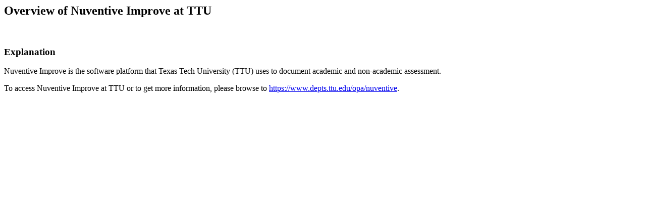

--- FILE ---
content_type: text/html;charset=UTF-8
request_url: https://askit.ttu.edu/sp?id=kb_article_view&sysparm_article=KB0027434
body_size: 600
content:
<html lang="en" dir="ltr"><head><meta charset="UTF-8"></meta><meta name="viewport" content="width=device-width, initial-scale=1.0"></meta><title>Overview of Nuventive Improve at TTU - askIT</title><meta name="description" content="IT self-help - Nuventive Improve - " custom-tag=""></meta><link custom-tag="" rel="canonical" href="https://askit.ttu.edu/sp?id=kb_article_view&amp;sysparm_article=KB0027434"></link></head><body><h2>Overview of Nuventive Improve at TTU</h2><br/><div style="overflow-x:auto"><article><div ><h3 >Explanation</h3><section><p>Nuventive Improve is the software platform that Texas Tech University (TTU) uses to document academic and non-academic assessment.</p> <p>To access Nuventive Improve at TTU or to get more information, please browse to <a target="_blank" href="https://www.depts.ttu.edu/opa/nuventive/" rel="noopener noreferrer nofollow">https://www.depts.ttu.edu/opa/nuventive</a>.</p></section></div></article></div></body></html>